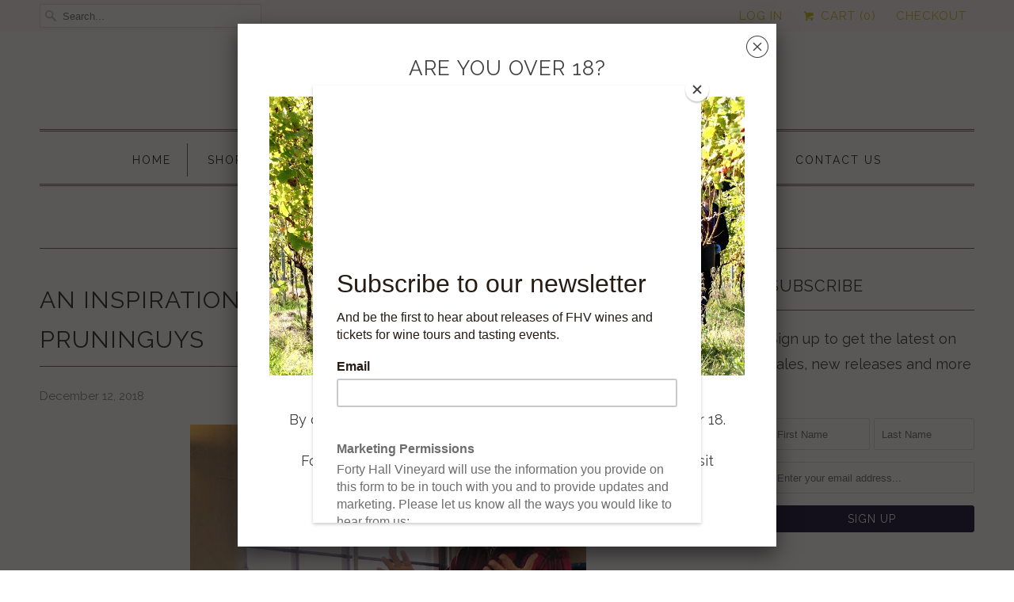

--- FILE ---
content_type: text/html; charset=utf-8
request_url: https://www.fortyhallvineyard.com/blogs/news/a-visit
body_size: 13912
content:
<!DOCTYPE html>
<!--[if lt IE 7 ]><html class="ie ie6" lang="en"> <![endif]-->
<!--[if IE 7 ]><html class="ie ie7" lang="en"> <![endif]-->
<!--[if IE 8 ]><html class="ie ie8" lang="en"> <![endif]-->
<!--[if IE 9 ]><html class="ie ie9" lang="en"> <![endif]-->
<!--[if (gte IE 10)|!(IE)]><!--><html lang="en"> <!--<![endif]-->
 
  <head>
    <meta charset="utf-8">
    <meta http-equiv="cleartype" content="on">
    <meta name="robots" content="index,follow">

    
    <title>An inspirational visit from Simonit &amp; Sirch - The pruninguys - fortyhallvineyard</title>

    
      <meta name="description" content="We were honoured to have a visit from Marco Simonit and Tommaso Montignon of Simonit &amp;amp; Sirch - the modern masters of vine pruning and education. Known as the &#39;pruninguys&#39; they have developed a pruning method over 15 years, which they now transfer to vine growers throughout the world.  The Simonit &amp;amp; Sirch Method" />
    

    <!-- Custom Fonts -->
    
      <link href="//fonts.googleapis.com/css?family=.|Raleway:light,normal,bold|Raleway:light,normal,bold|Raleway:light,normal,bold|Raleway:light,normal,bold|Raleway:light,normal,bold" rel="stylesheet" type="text/css" />
    

    

<meta name="author" content="fortyhallvineyard">
<meta property="og:url" content="https://www.fortyhallvineyard.com/blogs/news/a-visit">
<meta property="og:site_name" content="fortyhallvineyard">


  <meta property="og:type" content="article">
  <meta property="og:title" content="An inspirational visit from Simonit &amp; Sirch  - The pruninguys">
  
  
    <meta property="og:image" content="http://www.fortyhallvineyard.com/cdn/shop/articles/marcosim_grande.jpg?v=1547053473">
    <meta property="og:image:secure_url" content="https://www.fortyhallvineyard.com/cdn/shop/articles/marcosim_grande.jpg?v=1547053473">
  


  <meta property="og:description" content="We were honoured to have a visit from Marco Simonit and Tommaso Montignon of Simonit &amp;amp; Sirch - the modern masters of vine pruning and education. Known as the &#39;pruninguys&#39; they have developed a pruning method over 15 years, which they now transfer to vine growers throughout the world.  The Simonit &amp;amp; Sirch Method">






<meta name="twitter:card" content="summary_large_image">

  <meta name="twitter:title" content="An inspirational visit from Simonit & Sirch  - The pruninguys">
  <meta name="twitter:description" content="We were honoured to have a visit from Marco Simonit and Tommaso Montignon of Simonit &amp;amp; Sirch - the modern masters of vine pruning and education. Known as the &#39;pruninguys&#39; they have developed a pruning method over 15 years, which they now transfer to vine growers throughout the world. 
The Simonit &amp;amp; Sirch Method is based on four fundamental principles applicable to all vine training systems: shaping the structure, respecting vascular flow, minimising wounds, and leaving protective wood. Based on traditional practices, this technique is designed to ensure that vines lead a healthier and longer life. 
We were all inspired by their natural, organic approach to getting the best out of the the vines and can&#39;t wait to put their methods into practice. 
to learn more about the pruninguys - take a look at their website
.https://simonitesirch.com/
 ">
  
    <meta property="twitter:image" content="http://www.fortyhallvineyard.com/cdn/shop/articles/marcosim_grande.jpg?v=1547053473">
  


    
    

    <!-- Mobile Specific Metas -->
    <meta name="HandheldFriendly" content="True">
    <meta name="MobileOptimized" content="320">
    <meta name="viewport" content="width=device-width,initial-scale=1">
    <meta name="theme-color" content="#ffffff">

    <!-- Stylesheets for Responsive 6.1.5 -->
    <link href="//www.fortyhallvineyard.com/cdn/shop/t/4/assets/styles.scss.css?v=169376513497082641781757183654" rel="stylesheet" type="text/css" media="all" />

    <!-- Icons -->
    
      <link rel="shortcut icon" type="image/x-icon" href="//www.fortyhallvineyard.com/cdn/shop/files/emmafhvlogo_6a10cecf-bedd-4f57-9753-96093a349428_small.jpg?v=1613683515">
    
    <link rel="canonical" href="https://www.fortyhallvineyard.com/blogs/news/a-visit" />

    

    <script src="//www.fortyhallvineyard.com/cdn/shop/t/4/assets/app.js?v=116473175057974985361669618842" type="text/javascript"></script>
    <script>window.performance && window.performance.mark && window.performance.mark('shopify.content_for_header.start');</script><meta id="shopify-digital-wallet" name="shopify-digital-wallet" content="/18853783/digital_wallets/dialog">
<meta name="shopify-checkout-api-token" content="af988581b1eba092509759b4839b7535">
<link rel="alternate" type="application/atom+xml" title="Feed" href="/blogs/news.atom" />
<script async="async" src="/checkouts/internal/preloads.js?locale=en-GB"></script>
<link rel="preconnect" href="https://shop.app" crossorigin="anonymous">
<script async="async" src="https://shop.app/checkouts/internal/preloads.js?locale=en-GB&shop_id=18853783" crossorigin="anonymous"></script>
<script id="apple-pay-shop-capabilities" type="application/json">{"shopId":18853783,"countryCode":"GB","currencyCode":"GBP","merchantCapabilities":["supports3DS"],"merchantId":"gid:\/\/shopify\/Shop\/18853783","merchantName":"fortyhallvineyard","requiredBillingContactFields":["postalAddress","email","phone"],"requiredShippingContactFields":["postalAddress","email","phone"],"shippingType":"shipping","supportedNetworks":["visa","maestro","masterCard","amex","discover","elo"],"total":{"type":"pending","label":"fortyhallvineyard","amount":"1.00"},"shopifyPaymentsEnabled":true,"supportsSubscriptions":true}</script>
<script id="shopify-features" type="application/json">{"accessToken":"af988581b1eba092509759b4839b7535","betas":["rich-media-storefront-analytics"],"domain":"www.fortyhallvineyard.com","predictiveSearch":true,"shopId":18853783,"locale":"en"}</script>
<script>var Shopify = Shopify || {};
Shopify.shop = "fortyhallvineyard.myshopify.com";
Shopify.locale = "en";
Shopify.currency = {"active":"GBP","rate":"1.0"};
Shopify.country = "GB";
Shopify.theme = {"name":"Responsive","id":171905805,"schema_name":"Responsive","schema_version":"6.1.5","theme_store_id":304,"role":"main"};
Shopify.theme.handle = "null";
Shopify.theme.style = {"id":null,"handle":null};
Shopify.cdnHost = "www.fortyhallvineyard.com/cdn";
Shopify.routes = Shopify.routes || {};
Shopify.routes.root = "/";</script>
<script type="module">!function(o){(o.Shopify=o.Shopify||{}).modules=!0}(window);</script>
<script>!function(o){function n(){var o=[];function n(){o.push(Array.prototype.slice.apply(arguments))}return n.q=o,n}var t=o.Shopify=o.Shopify||{};t.loadFeatures=n(),t.autoloadFeatures=n()}(window);</script>
<script>
  window.ShopifyPay = window.ShopifyPay || {};
  window.ShopifyPay.apiHost = "shop.app\/pay";
  window.ShopifyPay.redirectState = null;
</script>
<script id="shop-js-analytics" type="application/json">{"pageType":"article"}</script>
<script defer="defer" async type="module" src="//www.fortyhallvineyard.com/cdn/shopifycloud/shop-js/modules/v2/client.init-shop-cart-sync_BN7fPSNr.en.esm.js"></script>
<script defer="defer" async type="module" src="//www.fortyhallvineyard.com/cdn/shopifycloud/shop-js/modules/v2/chunk.common_Cbph3Kss.esm.js"></script>
<script defer="defer" async type="module" src="//www.fortyhallvineyard.com/cdn/shopifycloud/shop-js/modules/v2/chunk.modal_DKumMAJ1.esm.js"></script>
<script type="module">
  await import("//www.fortyhallvineyard.com/cdn/shopifycloud/shop-js/modules/v2/client.init-shop-cart-sync_BN7fPSNr.en.esm.js");
await import("//www.fortyhallvineyard.com/cdn/shopifycloud/shop-js/modules/v2/chunk.common_Cbph3Kss.esm.js");
await import("//www.fortyhallvineyard.com/cdn/shopifycloud/shop-js/modules/v2/chunk.modal_DKumMAJ1.esm.js");

  window.Shopify.SignInWithShop?.initShopCartSync?.({"fedCMEnabled":true,"windoidEnabled":true});

</script>
<script>
  window.Shopify = window.Shopify || {};
  if (!window.Shopify.featureAssets) window.Shopify.featureAssets = {};
  window.Shopify.featureAssets['shop-js'] = {"shop-cart-sync":["modules/v2/client.shop-cart-sync_CJVUk8Jm.en.esm.js","modules/v2/chunk.common_Cbph3Kss.esm.js","modules/v2/chunk.modal_DKumMAJ1.esm.js"],"init-fed-cm":["modules/v2/client.init-fed-cm_7Fvt41F4.en.esm.js","modules/v2/chunk.common_Cbph3Kss.esm.js","modules/v2/chunk.modal_DKumMAJ1.esm.js"],"init-shop-email-lookup-coordinator":["modules/v2/client.init-shop-email-lookup-coordinator_Cc088_bR.en.esm.js","modules/v2/chunk.common_Cbph3Kss.esm.js","modules/v2/chunk.modal_DKumMAJ1.esm.js"],"init-windoid":["modules/v2/client.init-windoid_hPopwJRj.en.esm.js","modules/v2/chunk.common_Cbph3Kss.esm.js","modules/v2/chunk.modal_DKumMAJ1.esm.js"],"shop-button":["modules/v2/client.shop-button_B0jaPSNF.en.esm.js","modules/v2/chunk.common_Cbph3Kss.esm.js","modules/v2/chunk.modal_DKumMAJ1.esm.js"],"shop-cash-offers":["modules/v2/client.shop-cash-offers_DPIskqss.en.esm.js","modules/v2/chunk.common_Cbph3Kss.esm.js","modules/v2/chunk.modal_DKumMAJ1.esm.js"],"shop-toast-manager":["modules/v2/client.shop-toast-manager_CK7RT69O.en.esm.js","modules/v2/chunk.common_Cbph3Kss.esm.js","modules/v2/chunk.modal_DKumMAJ1.esm.js"],"init-shop-cart-sync":["modules/v2/client.init-shop-cart-sync_BN7fPSNr.en.esm.js","modules/v2/chunk.common_Cbph3Kss.esm.js","modules/v2/chunk.modal_DKumMAJ1.esm.js"],"init-customer-accounts-sign-up":["modules/v2/client.init-customer-accounts-sign-up_CfPf4CXf.en.esm.js","modules/v2/client.shop-login-button_DeIztwXF.en.esm.js","modules/v2/chunk.common_Cbph3Kss.esm.js","modules/v2/chunk.modal_DKumMAJ1.esm.js"],"pay-button":["modules/v2/client.pay-button_CgIwFSYN.en.esm.js","modules/v2/chunk.common_Cbph3Kss.esm.js","modules/v2/chunk.modal_DKumMAJ1.esm.js"],"init-customer-accounts":["modules/v2/client.init-customer-accounts_DQ3x16JI.en.esm.js","modules/v2/client.shop-login-button_DeIztwXF.en.esm.js","modules/v2/chunk.common_Cbph3Kss.esm.js","modules/v2/chunk.modal_DKumMAJ1.esm.js"],"avatar":["modules/v2/client.avatar_BTnouDA3.en.esm.js"],"init-shop-for-new-customer-accounts":["modules/v2/client.init-shop-for-new-customer-accounts_CsZy_esa.en.esm.js","modules/v2/client.shop-login-button_DeIztwXF.en.esm.js","modules/v2/chunk.common_Cbph3Kss.esm.js","modules/v2/chunk.modal_DKumMAJ1.esm.js"],"shop-follow-button":["modules/v2/client.shop-follow-button_BRMJjgGd.en.esm.js","modules/v2/chunk.common_Cbph3Kss.esm.js","modules/v2/chunk.modal_DKumMAJ1.esm.js"],"checkout-modal":["modules/v2/client.checkout-modal_B9Drz_yf.en.esm.js","modules/v2/chunk.common_Cbph3Kss.esm.js","modules/v2/chunk.modal_DKumMAJ1.esm.js"],"shop-login-button":["modules/v2/client.shop-login-button_DeIztwXF.en.esm.js","modules/v2/chunk.common_Cbph3Kss.esm.js","modules/v2/chunk.modal_DKumMAJ1.esm.js"],"lead-capture":["modules/v2/client.lead-capture_DXYzFM3R.en.esm.js","modules/v2/chunk.common_Cbph3Kss.esm.js","modules/v2/chunk.modal_DKumMAJ1.esm.js"],"shop-login":["modules/v2/client.shop-login_CA5pJqmO.en.esm.js","modules/v2/chunk.common_Cbph3Kss.esm.js","modules/v2/chunk.modal_DKumMAJ1.esm.js"],"payment-terms":["modules/v2/client.payment-terms_BxzfvcZJ.en.esm.js","modules/v2/chunk.common_Cbph3Kss.esm.js","modules/v2/chunk.modal_DKumMAJ1.esm.js"]};
</script>
<script>(function() {
  var isLoaded = false;
  function asyncLoad() {
    if (isLoaded) return;
    isLoaded = true;
    var urls = ["https:\/\/chimpstatic.com\/mcjs-connected\/js\/users\/9945aa05cec7f3b7c8f092a7e\/b30f63bf38a8fc729aee4ba0e.js?shop=fortyhallvineyard.myshopify.com","https:\/\/chimpstatic.com\/mcjs-connected\/js\/users\/9945aa05cec7f3b7c8f092a7e\/b30f63bf38a8fc729aee4ba0e.js?shop=fortyhallvineyard.myshopify.com","https:\/\/chimpstatic.com\/mcjs-connected\/js\/users\/9945aa05cec7f3b7c8f092a7e\/83ee239c77bcc2e510d0a7c5a.js?shop=fortyhallvineyard.myshopify.com","https:\/\/cdn-app.sealsubscriptions.com\/shopify\/public\/js\/sealsubscriptions.js?shop=fortyhallvineyard.myshopify.com"];
    for (var i = 0; i < urls.length; i++) {
      var s = document.createElement('script');
      s.type = 'text/javascript';
      s.async = true;
      s.src = urls[i];
      var x = document.getElementsByTagName('script')[0];
      x.parentNode.insertBefore(s, x);
    }
  };
  if(window.attachEvent) {
    window.attachEvent('onload', asyncLoad);
  } else {
    window.addEventListener('load', asyncLoad, false);
  }
})();</script>
<script id="__st">var __st={"a":18853783,"offset":0,"reqid":"8db4da71-5bb1-4ed8-864e-86314ead9d53-1769985454","pageurl":"www.fortyhallvineyard.com\/blogs\/news\/a-visit","s":"articles-28983787585","u":"dc64524c99fd","p":"article","rtyp":"article","rid":28983787585};</script>
<script>window.ShopifyPaypalV4VisibilityTracking = true;</script>
<script id="captcha-bootstrap">!function(){'use strict';const t='contact',e='account',n='new_comment',o=[[t,t],['blogs',n],['comments',n],[t,'customer']],c=[[e,'customer_login'],[e,'guest_login'],[e,'recover_customer_password'],[e,'create_customer']],r=t=>t.map((([t,e])=>`form[action*='/${t}']:not([data-nocaptcha='true']) input[name='form_type'][value='${e}']`)).join(','),a=t=>()=>t?[...document.querySelectorAll(t)].map((t=>t.form)):[];function s(){const t=[...o],e=r(t);return a(e)}const i='password',u='form_key',d=['recaptcha-v3-token','g-recaptcha-response','h-captcha-response',i],f=()=>{try{return window.sessionStorage}catch{return}},m='__shopify_v',_=t=>t.elements[u];function p(t,e,n=!1){try{const o=window.sessionStorage,c=JSON.parse(o.getItem(e)),{data:r}=function(t){const{data:e,action:n}=t;return t[m]||n?{data:e,action:n}:{data:t,action:n}}(c);for(const[e,n]of Object.entries(r))t.elements[e]&&(t.elements[e].value=n);n&&o.removeItem(e)}catch(o){console.error('form repopulation failed',{error:o})}}const l='form_type',E='cptcha';function T(t){t.dataset[E]=!0}const w=window,h=w.document,L='Shopify',v='ce_forms',y='captcha';let A=!1;((t,e)=>{const n=(g='f06e6c50-85a8-45c8-87d0-21a2b65856fe',I='https://cdn.shopify.com/shopifycloud/storefront-forms-hcaptcha/ce_storefront_forms_captcha_hcaptcha.v1.5.2.iife.js',D={infoText:'Protected by hCaptcha',privacyText:'Privacy',termsText:'Terms'},(t,e,n)=>{const o=w[L][v],c=o.bindForm;if(c)return c(t,g,e,D).then(n);var r;o.q.push([[t,g,e,D],n]),r=I,A||(h.body.append(Object.assign(h.createElement('script'),{id:'captcha-provider',async:!0,src:r})),A=!0)});var g,I,D;w[L]=w[L]||{},w[L][v]=w[L][v]||{},w[L][v].q=[],w[L][y]=w[L][y]||{},w[L][y].protect=function(t,e){n(t,void 0,e),T(t)},Object.freeze(w[L][y]),function(t,e,n,w,h,L){const[v,y,A,g]=function(t,e,n){const i=e?o:[],u=t?c:[],d=[...i,...u],f=r(d),m=r(i),_=r(d.filter((([t,e])=>n.includes(e))));return[a(f),a(m),a(_),s()]}(w,h,L),I=t=>{const e=t.target;return e instanceof HTMLFormElement?e:e&&e.form},D=t=>v().includes(t);t.addEventListener('submit',(t=>{const e=I(t);if(!e)return;const n=D(e)&&!e.dataset.hcaptchaBound&&!e.dataset.recaptchaBound,o=_(e),c=g().includes(e)&&(!o||!o.value);(n||c)&&t.preventDefault(),c&&!n&&(function(t){try{if(!f())return;!function(t){const e=f();if(!e)return;const n=_(t);if(!n)return;const o=n.value;o&&e.removeItem(o)}(t);const e=Array.from(Array(32),(()=>Math.random().toString(36)[2])).join('');!function(t,e){_(t)||t.append(Object.assign(document.createElement('input'),{type:'hidden',name:u})),t.elements[u].value=e}(t,e),function(t,e){const n=f();if(!n)return;const o=[...t.querySelectorAll(`input[type='${i}']`)].map((({name:t})=>t)),c=[...d,...o],r={};for(const[a,s]of new FormData(t).entries())c.includes(a)||(r[a]=s);n.setItem(e,JSON.stringify({[m]:1,action:t.action,data:r}))}(t,e)}catch(e){console.error('failed to persist form',e)}}(e),e.submit())}));const S=(t,e)=>{t&&!t.dataset[E]&&(n(t,e.some((e=>e===t))),T(t))};for(const o of['focusin','change'])t.addEventListener(o,(t=>{const e=I(t);D(e)&&S(e,y())}));const B=e.get('form_key'),M=e.get(l),P=B&&M;t.addEventListener('DOMContentLoaded',(()=>{const t=y();if(P)for(const e of t)e.elements[l].value===M&&p(e,B);[...new Set([...A(),...v().filter((t=>'true'===t.dataset.shopifyCaptcha))])].forEach((e=>S(e,t)))}))}(h,new URLSearchParams(w.location.search),n,t,e,['guest_login'])})(!0,!0)}();</script>
<script integrity="sha256-4kQ18oKyAcykRKYeNunJcIwy7WH5gtpwJnB7kiuLZ1E=" data-source-attribution="shopify.loadfeatures" defer="defer" src="//www.fortyhallvineyard.com/cdn/shopifycloud/storefront/assets/storefront/load_feature-a0a9edcb.js" crossorigin="anonymous"></script>
<script crossorigin="anonymous" defer="defer" src="//www.fortyhallvineyard.com/cdn/shopifycloud/storefront/assets/shopify_pay/storefront-65b4c6d7.js?v=20250812"></script>
<script data-source-attribution="shopify.dynamic_checkout.dynamic.init">var Shopify=Shopify||{};Shopify.PaymentButton=Shopify.PaymentButton||{isStorefrontPortableWallets:!0,init:function(){window.Shopify.PaymentButton.init=function(){};var t=document.createElement("script");t.src="https://www.fortyhallvineyard.com/cdn/shopifycloud/portable-wallets/latest/portable-wallets.en.js",t.type="module",document.head.appendChild(t)}};
</script>
<script data-source-attribution="shopify.dynamic_checkout.buyer_consent">
  function portableWalletsHideBuyerConsent(e){var t=document.getElementById("shopify-buyer-consent"),n=document.getElementById("shopify-subscription-policy-button");t&&n&&(t.classList.add("hidden"),t.setAttribute("aria-hidden","true"),n.removeEventListener("click",e))}function portableWalletsShowBuyerConsent(e){var t=document.getElementById("shopify-buyer-consent"),n=document.getElementById("shopify-subscription-policy-button");t&&n&&(t.classList.remove("hidden"),t.removeAttribute("aria-hidden"),n.addEventListener("click",e))}window.Shopify?.PaymentButton&&(window.Shopify.PaymentButton.hideBuyerConsent=portableWalletsHideBuyerConsent,window.Shopify.PaymentButton.showBuyerConsent=portableWalletsShowBuyerConsent);
</script>
<script data-source-attribution="shopify.dynamic_checkout.cart.bootstrap">document.addEventListener("DOMContentLoaded",(function(){function t(){return document.querySelector("shopify-accelerated-checkout-cart, shopify-accelerated-checkout")}if(t())Shopify.PaymentButton.init();else{new MutationObserver((function(e,n){t()&&(Shopify.PaymentButton.init(),n.disconnect())})).observe(document.body,{childList:!0,subtree:!0})}}));
</script>
<link id="shopify-accelerated-checkout-styles" rel="stylesheet" media="screen" href="https://www.fortyhallvineyard.com/cdn/shopifycloud/portable-wallets/latest/accelerated-checkout-backwards-compat.css" crossorigin="anonymous">
<style id="shopify-accelerated-checkout-cart">
        #shopify-buyer-consent {
  margin-top: 1em;
  display: inline-block;
  width: 100%;
}

#shopify-buyer-consent.hidden {
  display: none;
}

#shopify-subscription-policy-button {
  background: none;
  border: none;
  padding: 0;
  text-decoration: underline;
  font-size: inherit;
  cursor: pointer;
}

#shopify-subscription-policy-button::before {
  box-shadow: none;
}

      </style>

<script>window.performance && window.performance.mark && window.performance.mark('shopify.content_for_header.end');</script>
  <!-- BEGIN app block: shopify://apps/xo-insert-code/blocks/insert-code-header/72017b12-3679-442e-b23c-5c62460717f5 --><!-- XO-InsertCode Header -->


<script async src="https://integrations.beyonk.com/v1/sdk" type="module"></script>
  
<!-- End: XO-InsertCode Header -->


<!-- END app block --><link href="https://monorail-edge.shopifysvc.com" rel="dns-prefetch">
<script>(function(){if ("sendBeacon" in navigator && "performance" in window) {try {var session_token_from_headers = performance.getEntriesByType('navigation')[0].serverTiming.find(x => x.name == '_s').description;} catch {var session_token_from_headers = undefined;}var session_cookie_matches = document.cookie.match(/_shopify_s=([^;]*)/);var session_token_from_cookie = session_cookie_matches && session_cookie_matches.length === 2 ? session_cookie_matches[1] : "";var session_token = session_token_from_headers || session_token_from_cookie || "";function handle_abandonment_event(e) {var entries = performance.getEntries().filter(function(entry) {return /monorail-edge.shopifysvc.com/.test(entry.name);});if (!window.abandonment_tracked && entries.length === 0) {window.abandonment_tracked = true;var currentMs = Date.now();var navigation_start = performance.timing.navigationStart;var payload = {shop_id: 18853783,url: window.location.href,navigation_start,duration: currentMs - navigation_start,session_token,page_type: "article"};window.navigator.sendBeacon("https://monorail-edge.shopifysvc.com/v1/produce", JSON.stringify({schema_id: "online_store_buyer_site_abandonment/1.1",payload: payload,metadata: {event_created_at_ms: currentMs,event_sent_at_ms: currentMs}}));}}window.addEventListener('pagehide', handle_abandonment_event);}}());</script>
<script id="web-pixels-manager-setup">(function e(e,d,r,n,o){if(void 0===o&&(o={}),!Boolean(null===(a=null===(i=window.Shopify)||void 0===i?void 0:i.analytics)||void 0===a?void 0:a.replayQueue)){var i,a;window.Shopify=window.Shopify||{};var t=window.Shopify;t.analytics=t.analytics||{};var s=t.analytics;s.replayQueue=[],s.publish=function(e,d,r){return s.replayQueue.push([e,d,r]),!0};try{self.performance.mark("wpm:start")}catch(e){}var l=function(){var e={modern:/Edge?\/(1{2}[4-9]|1[2-9]\d|[2-9]\d{2}|\d{4,})\.\d+(\.\d+|)|Firefox\/(1{2}[4-9]|1[2-9]\d|[2-9]\d{2}|\d{4,})\.\d+(\.\d+|)|Chrom(ium|e)\/(9{2}|\d{3,})\.\d+(\.\d+|)|(Maci|X1{2}).+ Version\/(15\.\d+|(1[6-9]|[2-9]\d|\d{3,})\.\d+)([,.]\d+|)( \(\w+\)|)( Mobile\/\w+|) Safari\/|Chrome.+OPR\/(9{2}|\d{3,})\.\d+\.\d+|(CPU[ +]OS|iPhone[ +]OS|CPU[ +]iPhone|CPU IPhone OS|CPU iPad OS)[ +]+(15[._]\d+|(1[6-9]|[2-9]\d|\d{3,})[._]\d+)([._]\d+|)|Android:?[ /-](13[3-9]|1[4-9]\d|[2-9]\d{2}|\d{4,})(\.\d+|)(\.\d+|)|Android.+Firefox\/(13[5-9]|1[4-9]\d|[2-9]\d{2}|\d{4,})\.\d+(\.\d+|)|Android.+Chrom(ium|e)\/(13[3-9]|1[4-9]\d|[2-9]\d{2}|\d{4,})\.\d+(\.\d+|)|SamsungBrowser\/([2-9]\d|\d{3,})\.\d+/,legacy:/Edge?\/(1[6-9]|[2-9]\d|\d{3,})\.\d+(\.\d+|)|Firefox\/(5[4-9]|[6-9]\d|\d{3,})\.\d+(\.\d+|)|Chrom(ium|e)\/(5[1-9]|[6-9]\d|\d{3,})\.\d+(\.\d+|)([\d.]+$|.*Safari\/(?![\d.]+ Edge\/[\d.]+$))|(Maci|X1{2}).+ Version\/(10\.\d+|(1[1-9]|[2-9]\d|\d{3,})\.\d+)([,.]\d+|)( \(\w+\)|)( Mobile\/\w+|) Safari\/|Chrome.+OPR\/(3[89]|[4-9]\d|\d{3,})\.\d+\.\d+|(CPU[ +]OS|iPhone[ +]OS|CPU[ +]iPhone|CPU IPhone OS|CPU iPad OS)[ +]+(10[._]\d+|(1[1-9]|[2-9]\d|\d{3,})[._]\d+)([._]\d+|)|Android:?[ /-](13[3-9]|1[4-9]\d|[2-9]\d{2}|\d{4,})(\.\d+|)(\.\d+|)|Mobile Safari.+OPR\/([89]\d|\d{3,})\.\d+\.\d+|Android.+Firefox\/(13[5-9]|1[4-9]\d|[2-9]\d{2}|\d{4,})\.\d+(\.\d+|)|Android.+Chrom(ium|e)\/(13[3-9]|1[4-9]\d|[2-9]\d{2}|\d{4,})\.\d+(\.\d+|)|Android.+(UC? ?Browser|UCWEB|U3)[ /]?(15\.([5-9]|\d{2,})|(1[6-9]|[2-9]\d|\d{3,})\.\d+)\.\d+|SamsungBrowser\/(5\.\d+|([6-9]|\d{2,})\.\d+)|Android.+MQ{2}Browser\/(14(\.(9|\d{2,})|)|(1[5-9]|[2-9]\d|\d{3,})(\.\d+|))(\.\d+|)|K[Aa][Ii]OS\/(3\.\d+|([4-9]|\d{2,})\.\d+)(\.\d+|)/},d=e.modern,r=e.legacy,n=navigator.userAgent;return n.match(d)?"modern":n.match(r)?"legacy":"unknown"}(),u="modern"===l?"modern":"legacy",c=(null!=n?n:{modern:"",legacy:""})[u],f=function(e){return[e.baseUrl,"/wpm","/b",e.hashVersion,"modern"===e.buildTarget?"m":"l",".js"].join("")}({baseUrl:d,hashVersion:r,buildTarget:u}),m=function(e){var d=e.version,r=e.bundleTarget,n=e.surface,o=e.pageUrl,i=e.monorailEndpoint;return{emit:function(e){var a=e.status,t=e.errorMsg,s=(new Date).getTime(),l=JSON.stringify({metadata:{event_sent_at_ms:s},events:[{schema_id:"web_pixels_manager_load/3.1",payload:{version:d,bundle_target:r,page_url:o,status:a,surface:n,error_msg:t},metadata:{event_created_at_ms:s}}]});if(!i)return console&&console.warn&&console.warn("[Web Pixels Manager] No Monorail endpoint provided, skipping logging."),!1;try{return self.navigator.sendBeacon.bind(self.navigator)(i,l)}catch(e){}var u=new XMLHttpRequest;try{return u.open("POST",i,!0),u.setRequestHeader("Content-Type","text/plain"),u.send(l),!0}catch(e){return console&&console.warn&&console.warn("[Web Pixels Manager] Got an unhandled error while logging to Monorail."),!1}}}}({version:r,bundleTarget:l,surface:e.surface,pageUrl:self.location.href,monorailEndpoint:e.monorailEndpoint});try{o.browserTarget=l,function(e){var d=e.src,r=e.async,n=void 0===r||r,o=e.onload,i=e.onerror,a=e.sri,t=e.scriptDataAttributes,s=void 0===t?{}:t,l=document.createElement("script"),u=document.querySelector("head"),c=document.querySelector("body");if(l.async=n,l.src=d,a&&(l.integrity=a,l.crossOrigin="anonymous"),s)for(var f in s)if(Object.prototype.hasOwnProperty.call(s,f))try{l.dataset[f]=s[f]}catch(e){}if(o&&l.addEventListener("load",o),i&&l.addEventListener("error",i),u)u.appendChild(l);else{if(!c)throw new Error("Did not find a head or body element to append the script");c.appendChild(l)}}({src:f,async:!0,onload:function(){if(!function(){var e,d;return Boolean(null===(d=null===(e=window.Shopify)||void 0===e?void 0:e.analytics)||void 0===d?void 0:d.initialized)}()){var d=window.webPixelsManager.init(e)||void 0;if(d){var r=window.Shopify.analytics;r.replayQueue.forEach((function(e){var r=e[0],n=e[1],o=e[2];d.publishCustomEvent(r,n,o)})),r.replayQueue=[],r.publish=d.publishCustomEvent,r.visitor=d.visitor,r.initialized=!0}}},onerror:function(){return m.emit({status:"failed",errorMsg:"".concat(f," has failed to load")})},sri:function(e){var d=/^sha384-[A-Za-z0-9+/=]+$/;return"string"==typeof e&&d.test(e)}(c)?c:"",scriptDataAttributes:o}),m.emit({status:"loading"})}catch(e){m.emit({status:"failed",errorMsg:(null==e?void 0:e.message)||"Unknown error"})}}})({shopId: 18853783,storefrontBaseUrl: "https://www.fortyhallvineyard.com",extensionsBaseUrl: "https://extensions.shopifycdn.com/cdn/shopifycloud/web-pixels-manager",monorailEndpoint: "https://monorail-edge.shopifysvc.com/unstable/produce_batch",surface: "storefront-renderer",enabledBetaFlags: ["2dca8a86"],webPixelsConfigList: [{"id":"shopify-app-pixel","configuration":"{}","eventPayloadVersion":"v1","runtimeContext":"STRICT","scriptVersion":"0450","apiClientId":"shopify-pixel","type":"APP","privacyPurposes":["ANALYTICS","MARKETING"]},{"id":"shopify-custom-pixel","eventPayloadVersion":"v1","runtimeContext":"LAX","scriptVersion":"0450","apiClientId":"shopify-pixel","type":"CUSTOM","privacyPurposes":["ANALYTICS","MARKETING"]}],isMerchantRequest: false,initData: {"shop":{"name":"fortyhallvineyard","paymentSettings":{"currencyCode":"GBP"},"myshopifyDomain":"fortyhallvineyard.myshopify.com","countryCode":"GB","storefrontUrl":"https:\/\/www.fortyhallvineyard.com"},"customer":null,"cart":null,"checkout":null,"productVariants":[],"purchasingCompany":null},},"https://www.fortyhallvineyard.com/cdn","1d2a099fw23dfb22ep557258f5m7a2edbae",{"modern":"","legacy":""},{"shopId":"18853783","storefrontBaseUrl":"https:\/\/www.fortyhallvineyard.com","extensionBaseUrl":"https:\/\/extensions.shopifycdn.com\/cdn\/shopifycloud\/web-pixels-manager","surface":"storefront-renderer","enabledBetaFlags":"[\"2dca8a86\"]","isMerchantRequest":"false","hashVersion":"1d2a099fw23dfb22ep557258f5m7a2edbae","publish":"custom","events":"[[\"page_viewed\",{}]]"});</script><script>
  window.ShopifyAnalytics = window.ShopifyAnalytics || {};
  window.ShopifyAnalytics.meta = window.ShopifyAnalytics.meta || {};
  window.ShopifyAnalytics.meta.currency = 'GBP';
  var meta = {"page":{"pageType":"article","resourceType":"article","resourceId":28983787585,"requestId":"8db4da71-5bb1-4ed8-864e-86314ead9d53-1769985454"}};
  for (var attr in meta) {
    window.ShopifyAnalytics.meta[attr] = meta[attr];
  }
</script>
<script class="analytics">
  (function () {
    var customDocumentWrite = function(content) {
      var jquery = null;

      if (window.jQuery) {
        jquery = window.jQuery;
      } else if (window.Checkout && window.Checkout.$) {
        jquery = window.Checkout.$;
      }

      if (jquery) {
        jquery('body').append(content);
      }
    };

    var hasLoggedConversion = function(token) {
      if (token) {
        return document.cookie.indexOf('loggedConversion=' + token) !== -1;
      }
      return false;
    }

    var setCookieIfConversion = function(token) {
      if (token) {
        var twoMonthsFromNow = new Date(Date.now());
        twoMonthsFromNow.setMonth(twoMonthsFromNow.getMonth() + 2);

        document.cookie = 'loggedConversion=' + token + '; expires=' + twoMonthsFromNow;
      }
    }

    var trekkie = window.ShopifyAnalytics.lib = window.trekkie = window.trekkie || [];
    if (trekkie.integrations) {
      return;
    }
    trekkie.methods = [
      'identify',
      'page',
      'ready',
      'track',
      'trackForm',
      'trackLink'
    ];
    trekkie.factory = function(method) {
      return function() {
        var args = Array.prototype.slice.call(arguments);
        args.unshift(method);
        trekkie.push(args);
        return trekkie;
      };
    };
    for (var i = 0; i < trekkie.methods.length; i++) {
      var key = trekkie.methods[i];
      trekkie[key] = trekkie.factory(key);
    }
    trekkie.load = function(config) {
      trekkie.config = config || {};
      trekkie.config.initialDocumentCookie = document.cookie;
      var first = document.getElementsByTagName('script')[0];
      var script = document.createElement('script');
      script.type = 'text/javascript';
      script.onerror = function(e) {
        var scriptFallback = document.createElement('script');
        scriptFallback.type = 'text/javascript';
        scriptFallback.onerror = function(error) {
                var Monorail = {
      produce: function produce(monorailDomain, schemaId, payload) {
        var currentMs = new Date().getTime();
        var event = {
          schema_id: schemaId,
          payload: payload,
          metadata: {
            event_created_at_ms: currentMs,
            event_sent_at_ms: currentMs
          }
        };
        return Monorail.sendRequest("https://" + monorailDomain + "/v1/produce", JSON.stringify(event));
      },
      sendRequest: function sendRequest(endpointUrl, payload) {
        // Try the sendBeacon API
        if (window && window.navigator && typeof window.navigator.sendBeacon === 'function' && typeof window.Blob === 'function' && !Monorail.isIos12()) {
          var blobData = new window.Blob([payload], {
            type: 'text/plain'
          });

          if (window.navigator.sendBeacon(endpointUrl, blobData)) {
            return true;
          } // sendBeacon was not successful

        } // XHR beacon

        var xhr = new XMLHttpRequest();

        try {
          xhr.open('POST', endpointUrl);
          xhr.setRequestHeader('Content-Type', 'text/plain');
          xhr.send(payload);
        } catch (e) {
          console.log(e);
        }

        return false;
      },
      isIos12: function isIos12() {
        return window.navigator.userAgent.lastIndexOf('iPhone; CPU iPhone OS 12_') !== -1 || window.navigator.userAgent.lastIndexOf('iPad; CPU OS 12_') !== -1;
      }
    };
    Monorail.produce('monorail-edge.shopifysvc.com',
      'trekkie_storefront_load_errors/1.1',
      {shop_id: 18853783,
      theme_id: 171905805,
      app_name: "storefront",
      context_url: window.location.href,
      source_url: "//www.fortyhallvineyard.com/cdn/s/trekkie.storefront.c59ea00e0474b293ae6629561379568a2d7c4bba.min.js"});

        };
        scriptFallback.async = true;
        scriptFallback.src = '//www.fortyhallvineyard.com/cdn/s/trekkie.storefront.c59ea00e0474b293ae6629561379568a2d7c4bba.min.js';
        first.parentNode.insertBefore(scriptFallback, first);
      };
      script.async = true;
      script.src = '//www.fortyhallvineyard.com/cdn/s/trekkie.storefront.c59ea00e0474b293ae6629561379568a2d7c4bba.min.js';
      first.parentNode.insertBefore(script, first);
    };
    trekkie.load(
      {"Trekkie":{"appName":"storefront","development":false,"defaultAttributes":{"shopId":18853783,"isMerchantRequest":null,"themeId":171905805,"themeCityHash":"2860573382048383616","contentLanguage":"en","currency":"GBP","eventMetadataId":"5f1a9055-dcc8-4679-98b4-9bc7b22372a1"},"isServerSideCookieWritingEnabled":true,"monorailRegion":"shop_domain","enabledBetaFlags":["65f19447","b5387b81"]},"Session Attribution":{},"S2S":{"facebookCapiEnabled":false,"source":"trekkie-storefront-renderer","apiClientId":580111}}
    );

    var loaded = false;
    trekkie.ready(function() {
      if (loaded) return;
      loaded = true;

      window.ShopifyAnalytics.lib = window.trekkie;

      var originalDocumentWrite = document.write;
      document.write = customDocumentWrite;
      try { window.ShopifyAnalytics.merchantGoogleAnalytics.call(this); } catch(error) {};
      document.write = originalDocumentWrite;

      window.ShopifyAnalytics.lib.page(null,{"pageType":"article","resourceType":"article","resourceId":28983787585,"requestId":"8db4da71-5bb1-4ed8-864e-86314ead9d53-1769985454","shopifyEmitted":true});

      var match = window.location.pathname.match(/checkouts\/(.+)\/(thank_you|post_purchase)/)
      var token = match? match[1]: undefined;
      if (!hasLoggedConversion(token)) {
        setCookieIfConversion(token);
        
      }
    });


        var eventsListenerScript = document.createElement('script');
        eventsListenerScript.async = true;
        eventsListenerScript.src = "//www.fortyhallvineyard.com/cdn/shopifycloud/storefront/assets/shop_events_listener-3da45d37.js";
        document.getElementsByTagName('head')[0].appendChild(eventsListenerScript);

})();</script>
<script
  defer
  src="https://www.fortyhallvineyard.com/cdn/shopifycloud/perf-kit/shopify-perf-kit-3.1.0.min.js"
  data-application="storefront-renderer"
  data-shop-id="18853783"
  data-render-region="gcp-us-east1"
  data-page-type="article"
  data-theme-instance-id="171905805"
  data-theme-name="Responsive"
  data-theme-version="6.1.5"
  data-monorail-region="shop_domain"
  data-resource-timing-sampling-rate="10"
  data-shs="true"
  data-shs-beacon="true"
  data-shs-export-with-fetch="true"
  data-shs-logs-sample-rate="1"
  data-shs-beacon-endpoint="https://www.fortyhallvineyard.com/api/collect"
></script>
</head>
  <body class="article">
    <div id="shopify-section-header" class="shopify-section header-section"><div class="top_bar top_bar--fixed-false">
  <div class="container">
    
      <div class="four columns top_bar_search">
        <form class="search" action="/search">
          
            <input type="hidden" name="type" value="product" />
          
          <input type="text" name="q" class="search_box" placeholder="Search..." value="" autocapitalize="off" autocomplete="off" autocorrect="off" />
        </form>
      </div>
    

    

    <div class="columns twelve">
      <ul>
        

        

        
          
            <li>
              <a href="https://www.fortyhallvineyard.com/customer_authentication/redirect?locale=en&amp;region_country=GB" id="customer_login_link">Log in</a>
            </li>
          
        

        <li>
          <a href="/cart" class="cart_button"><span class="icon-cart"></span> Cart (<span class="cart_count">0</span>)</a>
        </li>
        <li>
          
            <a href="/cart" class="checkout">Checkout</a>
          
        </li>
      </ul>
    </div>
  </div>
</div>

<div class="container content">
  <div class="sixteen columns logo header-logo">
    

    <a href="/" title="fortyhallvineyard" class="logo-align--center">
      
        <img src="//www.fortyhallvineyard.com/cdn/shop/files/FHV_logo_horizontal_a518c9d5-6a89-448a-9c6f-4f4f981cbe6b_720x.jpg?v=1613679995" alt="fortyhallvineyard" />
      
    </a>
  </div>

  <div class="sixteen columns clearfix">
    <div id="mobile_nav" class="nav-align--center nav-border--double">
      
    </div>
    <div id="nav" class=" nav-align--center
                          nav-border--double
                          nav-separator--solid">
      <ul id="menu">
        
          
            <li><a href="/" >Home</a></li>
          
        
          
            <li class="dropdown"><a href="/collections/all"  >Shop<span class="icon-down-arrow arrow"></span></a>
              <ul class="animated fadeIn">
                
                  
                    <li><a href="/products/2021-london-sparkling-brut">2021 London Brut </a></li>
                  
                
                  
                    <li><a href="/products/rose-2024-cd-copy">Rosé 2024</a></li>
                  
                
                  
                    <li><a href="/products/bacchus-2023-organic">Bacchus 2023</a></li>
                  
                
                  
                    <li><a href="/products/ortega23_organic">Ortega 2023</a></li>
                  
                
                  
                    <li><a href="/pages/from-the-cellar-door">Buy direct @ Forty Hall Farm</a></li>
                  
                
                  
                    <li><a href="/pages/events">Tour tickets & gift cards</a></li>
                  
                
                  
                    <li><a href="/pages/wholesale-orders">FHV Stockists</a></li>
                  
                
              </ul>
            </li>
          
        
          
            <li class="dropdown"><a href="/pages/about-us"  >About us<span class="icon-down-arrow arrow"></span></a>
              <ul class="animated fadeIn">
                
                  
                    <li><a href="/pages/about-us">The vineyard</a></li>
                  
                
                  
                    <li><a href="/pages/about-the-wines">The wines </a></li>
                  
                
                  
                    <li><a href="/pages/viticulture-courses">Education</a></li>
                  
                
                  
                    <li><a href="/pages/the-social-mission_-2">The Social Mission</a></li>
                  
                
                  
                    <li><a href="/pages/gallery">Gallery </a></li>
                  
                
              </ul>
            </li>
          
        
          
            <li class="dropdown"><a href="/pages/events"  >Tours & Events<span class="icon-down-arrow arrow"></span></a>
              <ul class="animated fadeIn">
                
                  
                    <li><a href="/pages/events">Events</a></li>
                  
                
              </ul>
            </li>
          
        
          
            <li class="dropdown"><a href="/pages/ecotherapy-the-flourish-project"  >Ecotherapy<span class="icon-down-arrow arrow"></span></a>
              <ul class="animated fadeIn">
                
                  
                    <li><a href="/pages/ecotherapy-the-flourish-project">About ecotherapy </a></li>
                  
                
                  
                    <li><a href="/pages/volunteer-at-the-vineyard">Volunteer </a></li>
                  
                
                  
                    <li><a href="/pages/corporate-support">Corporate volunteering</a></li>
                  
                
                  
                    <li><a href="/pages/volunteer-stories">Volunteer stories </a></li>
                  
                
              </ul>
            </li>
          
        
          
            <li class="dropdown"><a href="/blogs/news" class="active" class="active">News <span class="icon-down-arrow arrow"></span></a>
              <ul class="animated fadeIn">
                
                  
                    <li><a href="/blogs/news">News</a></li>
                  
                
                  
                    <li><a href="/pages/press">Awards & Press</a></li>
                  
                
                  
                    <li><a href="/pages/fundraising">Fundraising </a></li>
                  
                
              </ul>
            </li>
          
        
          
            <li><a href="/pages/contact-us" >Contact us</a></li>
          
        
      </ul>
    </div>
  </div>
  
</div>

<style>
  .header-logo.logo a {
    max-width: 360px;
  }
  .featured_content a, .featured_content p {
    color: #ce2811;
  }
</style>

</div>

    <div >
      

<div id="shopify-section-article-template" class="shopify-section blog-post-section image-with-text-overlay-section">





  <div class="container">
    <div class="sixteen columns">
      <div class="section clearfix">
        <div class="title"><a href="/blogs/news" title="News">News</a></div>
      </div>
    </div>


  <div class="twelve columns ">
    <div class="clearfix section">
      

      

        
          <h1 class="article_name">An inspirational visit from Simonit & Sirch  - The pruninguys</h1>
        

        <p class="blog_meta">
          

          
            <span>December 12, 2018</span>
          

          
            
          
        </p>

        
          <p>
            <img  src="//www.fortyhallvineyard.com/cdn/shop/articles/marcosim_100x.jpg?v=1547053473"
                  class="lazyload transition-in"
                  alt="An inspirational visit from Simonit & Sirch  - The pruninguys"
                  data-sizes="auto"
                  data-src="//www.fortyhallvineyard.com/cdn/shop/articles/marcosim_2048x.jpg?v=1547053473"
                  data-srcset="   //www.fortyhallvineyard.com/cdn/shop/articles/marcosim_300x.jpg?v=1547053473 300w,
                                  //www.fortyhallvineyard.com/cdn/shop/articles/marcosim_400x.jpg?v=1547053473 400w,
                                  //www.fortyhallvineyard.com/cdn/shop/articles/marcosim_500x.jpg?v=1547053473 500w,
                                  //www.fortyhallvineyard.com/cdn/shop/articles/marcosim_600x.jpg?v=1547053473 600w,
                                  //www.fortyhallvineyard.com/cdn/shop/articles/marcosim_700x.jpg?v=1547053473 700w,
                                  //www.fortyhallvineyard.com/cdn/shop/articles/marcosim_800x.jpg?v=1547053473 800w,
                                  //www.fortyhallvineyard.com/cdn/shop/articles/marcosim_1000x.jpg?v=1547053473 1000w,
                                  //www.fortyhallvineyard.com/cdn/shop/articles/marcosim_2048x.jpg?v=1547053473 2048w"
                  />
          </p>
        

        <p>We were honoured to have a visit from Marco Simonit and Tommaso Montignon of <a href="https://simonitesirch.com/">Simonit &amp; Sirch</a> - the modern masters of vine pruning and education. Known as the 'pruninguys' they have developed a pruning method over 15 years, which they now transfer to vine growers throughout the world. </p>
<p>The Simonit &amp; Sirch Method is based on four fundamental principles applicable to all vine training systems: shaping the structure, respecting vascular flow, minimising wounds, and leaving protective wood. Based on traditional practices, this technique is designed to ensure that vines lead a healthier and longer life. </p>
<p>We were all inspired by their natural, organic approach to getting the best out of the the vines and can't wait to put their methods into practice. </p>
<p>to learn more about the pruninguys - take a look at their website</p>
<p>.https://simonitesirch.com/</p>
<p style="text-align: center;"><img src="//cdn.shopify.com/s/files/1/1885/3783/files/Photo_12-12-2018_11_58_35_grande.jpg?v=1547053046" alt=""> </p>

        <span class="clear"></span>

        <br class="clear" />

        

        
        <div class=" twelve columns  omega">
            




  <div class="share_article">
    
<div class="social_buttons">
  

  

  <a target="_blank" class="icon-twitter-share" title="Share this on Twitter" href="https://twitter.com/intent/tweet?text=An inspirational visit from...&url=https://www.fortyhallvineyard.com/blogs/news/a-visit&via=fortyhallvineyard">Tweet</a>

  <a target="_blank" class="icon-facebook-share" title="Share this on Facebook" href="https://www.facebook.com/sharer/sharer.php?u=https://www.fortyhallvineyard.com/blogs/news/a-visit">Share</a>

  
    <a target="_blank" data-pin-do="skipLink" class="icon-pinterest-share" title="Share this on Pinterest" href="http://pinterest.com/pin/create/button/?url=https://www.fortyhallvineyard.com/blogs/news/a-visit&description=We were honoured to have a visit from Marco Simonit and Tommaso Montignon of Simonit &amp; Sirch - the modern masters of vine pruning and education. Known as the 'pruninguys' they have developed a pruning method over 15 years, which they...&media=//www.fortyhallvineyard.com/cdn/shop/articles/marcosim_600x.jpg?v=1547053473">Pin It</a>
  

  <a target="_blank" class="icon-gplus-share" title="Share this on Google+" href="https://plus.google.com/share?url=https://www.fortyhallvineyard.com/blogs/news/a-visit">Add</a>

  <a href="mailto:?subject=Thought you might like An inspirational visit from Simonit &amp; Sirch  - The pruninguys&amp;body=Hey, I was browsing fortyhallvineyard and found An inspirational visit from Simonit &amp; Sirch  - The pruninguys. I wanted to share it with you.%0D%0A%0D%0Ahttps://www.fortyhallvineyard.com/blogs/news/a-visit" target="_blank" class="icon-mail" title="Email this to a friend">Email</a>
</div>


  </div>


        </div>
        

        <hr />

        <div class="clear" id="comments"></div>
        <br class="clear" />

        
    </div>

    
      <div class="section clearfix">
        <hr />
        <h3>Also in News</h3>

        
        
          
          
          
          
            <div class="four columns alpha article">
              
                <a href="/blogs/news/harvest-reflections-from-an-fhv-volunteer" title="Harvest reflections from an FHV volunteer">
                  <img  data-sizes="auto"
                    data-src="//www.fortyhallvineyard.com/cdn/shop/articles/879DAEDA-1965-4FA2-B71C-1E1402BC1490_db1492a5-373d-4a41-ab77-c5d7dc50bd8b_560x.jpg?v=1758820956"
                    data-srcset=" //www.fortyhallvineyard.com/cdn/shop/articles/879DAEDA-1965-4FA2-B71C-1E1402BC1490_db1492a5-373d-4a41-ab77-c5d7dc50bd8b_840x.jpg?v=1758820956 840w,
                                  //www.fortyhallvineyard.com/cdn/shop/articles/879DAEDA-1965-4FA2-B71C-1E1402BC1490_db1492a5-373d-4a41-ab77-c5d7dc50bd8b_560x.jpg?v=1758820956 560w,
                                  //www.fortyhallvineyard.com/cdn/shop/articles/879DAEDA-1965-4FA2-B71C-1E1402BC1490_db1492a5-373d-4a41-ab77-c5d7dc50bd8b_280x.jpg?v=1758820956 280w,
                                  //www.fortyhallvineyard.com/cdn/shop/articles/879DAEDA-1965-4FA2-B71C-1E1402BC1490_db1492a5-373d-4a41-ab77-c5d7dc50bd8b_172x.jpg?v=1758820956 172w"
                    class="lazyload transition-in"
                    alt="Harvest reflections from an FHV volunteer" />
                </a>
              

              

              <h5 class="sub_title">
                <a href="/blogs/news/harvest-reflections-from-an-fhv-volunteer" title="Harvest reflections from an FHV volunteer">Harvest reflections from an FHV volunteer</a>
              </h5>
              <p class="blog_meta">
                

                
                  <span>September 25, 2025</span>
                

                
              </p>

              
                  <div class="excerpt"><p>Harvest 2025 is complete - what a year! </p>
<p>One of our volunteers, Linda shares her experience. </p></div>
              
              
                <p>
                  <a href="/blogs/news/harvest-reflections-from-an-fhv-volunteer" title="Harvest reflections from an FHV volunteer">Continue Reading <span class="icon-right-arrow"></span></a>
                </p>
              
            </div>
          
        
          
          
          
          
            <div class="four columns   article">
              
                <a href="/blogs/news/join-our-team" title="Join our team !">
                  <img  data-sizes="auto"
                    data-src="//www.fortyhallvineyard.com/cdn/shop/articles/123846_280918_W1_1970_c8008c65-eb8f-49a7-aaa6-21f809417763_560x.jpg?v=1737924840"
                    data-srcset=" //www.fortyhallvineyard.com/cdn/shop/articles/123846_280918_W1_1970_c8008c65-eb8f-49a7-aaa6-21f809417763_840x.jpg?v=1737924840 840w,
                                  //www.fortyhallvineyard.com/cdn/shop/articles/123846_280918_W1_1970_c8008c65-eb8f-49a7-aaa6-21f809417763_560x.jpg?v=1737924840 560w,
                                  //www.fortyhallvineyard.com/cdn/shop/articles/123846_280918_W1_1970_c8008c65-eb8f-49a7-aaa6-21f809417763_280x.jpg?v=1737924840 280w,
                                  //www.fortyhallvineyard.com/cdn/shop/articles/123846_280918_W1_1970_c8008c65-eb8f-49a7-aaa6-21f809417763_172x.jpg?v=1737924840 172w"
                    class="lazyload transition-in"
                    alt="Join our team !" />
                </a>
              

              

              <h5 class="sub_title">
                <a href="/blogs/news/join-our-team" title="Join our team !">Join our team !</a>
              </h5>
              <p class="blog_meta">
                

                
                  <span>January 22, 2025</span>
                

                
              </p>

              
                  <div class="excerpt"><p>We're recruiting a volunteer and wellbeing coordinator at Forty Hall Vineyard - could it be you?! </p></div>
              
              
                <p>
                  <a href="/blogs/news/join-our-team" title="Join our team !">Continue Reading <span class="icon-right-arrow"></span></a>
                </p>
              
            </div>
          
        
          
          
          
          
            <div class="four columns omega article">
              
                <a href="/blogs/news/lockdown-2020-london-brut-released" title="&#39;Lockdown&#39; 2020 London Brut released!">
                  <img  data-sizes="auto"
                    data-src="//www.fortyhallvineyard.com/cdn/shop/articles/smaller_brut202_560x.jpg?v=1732870666"
                    data-srcset=" //www.fortyhallvineyard.com/cdn/shop/articles/smaller_brut202_840x.jpg?v=1732870666 840w,
                                  //www.fortyhallvineyard.com/cdn/shop/articles/smaller_brut202_560x.jpg?v=1732870666 560w,
                                  //www.fortyhallvineyard.com/cdn/shop/articles/smaller_brut202_280x.jpg?v=1732870666 280w,
                                  //www.fortyhallvineyard.com/cdn/shop/articles/smaller_brut202_172x.jpg?v=1732870666 172w"
                    class="lazyload transition-in"
                    alt="&#39;Lockdown&#39; 2020 London Brut released!" />
                </a>
              

              

              <h5 class="sub_title">
                <a href="/blogs/news/lockdown-2020-london-brut-released" title="&#39;Lockdown&#39; 2020 London Brut released!">'Lockdown' 2020 London Brut released!</a>
              </h5>
              <p class="blog_meta">
                

                
                  <span>November 29, 2024</span>
                

                
              </p>

              
                  <div class="excerpt"><meta charset="UTF-8"><span data-mce-fragment="1">Our</span><span data-mce-fragment="1"> latest release, the 'Lockdown' London Brut has arrived and it's flying out the farm! </span></div>
              
              
                <p>
                  <a href="/blogs/news/lockdown-2020-london-brut-released" title="&#39;Lockdown&#39; 2020 London Brut released!">Continue Reading <span class="icon-right-arrow"></span></a>
                </p>
              
            </div>
          
        
          
          
          
          
        
      </div>
    
  </div>

  
  <div class="sidebar four columns toggle-all--false">
    <div class="sidebar_content">
      
        <div >
          
            <h4>Subscribe</h4>
            <p>Sign up to get the latest on sales, new releases and more …</p>
            <div class="newsletter ">
  <p class="message"></p>
  
  <form method="post" action="/contact#contact_form" id="contact_form" accept-charset="UTF-8" class="contact-form"><input type="hidden" name="form_type" value="customer" /><input type="hidden" name="utf8" value="✓" />
    

    
      <input type="hidden" name="contact[tags]" value="newsletter">
            
    
    
      <input class="newsletter-half first-name" type="text" name="contact[first_name]" placeholder="First Name" />
    
    
      <input class="newsletter-half last-name" type="text" name="contact[last_name]" placeholder="Last Name" />
    
     
    <input type="hidden" name="challenge" value="false">  
    <input type="email" class="contact_email" name="contact[email]" required placeholder="Enter your email address..." autocorrect="off" autocapitalize="off" />
    <input type='submit' name="commit" class="action_button sign_up" value="Sign Up" />
  </form>
</div>


          
        </div>
      
    </div>
  </div>




  <script type="text/javascript">
    // <![CDATA[
      $(function() {
        if(window.location.pathname.indexOf('/comments') != -1) {
          $('html,body').animate({scrollTop: $("#new-comment").offset().top-140},'slow');
        }
      });
    // ]]>
  </script>
</div>


</div>
      
    </div>

    <div id="shopify-section-footer" class="shopify-section footer-section"><footer class="footer text-align--left">
  <div class="container">
    <div class="sixteen columns">

      
        <div class="three columns alpha footer_menu_vertical">
          <h6>Information</h6>
          <ul>
            
              <li><a href="/pages/contact-us" title="Contact Us">Contact Us</a></li>
            
              <li><a href="/pages/press" title="Awards and Press">Awards and Press</a></li>
            
              <li><a href="/pages/the-social-mission_-2" title="Social Impact ">Social Impact </a></li>
            
              <li><a href="/pages/terms-and-conditions" title="Terms & Conditions">Terms & Conditions</a></li>
            
              <li><a href="/pages/delivery-information" title="Delivery Information">Delivery Information</a></li>
            
              <li><a href="/pages/privacy-policy" title="Privacy Policy ">Privacy Policy </a></li>
            
          </ul>
        </div>
      

      <div class="ten columns  center">
        
          <h6>Sign up for our Newsletter</h6>
          <p>Subscribe to our newsletter and always be the first to hear about what is happening.</p>
          <div class="newsletter ">
  <p class="message"></p>
  
  <form method="post" action="/contact#contact_form" id="contact_form" accept-charset="UTF-8" class="contact-form"><input type="hidden" name="form_type" value="customer" /><input type="hidden" name="utf8" value="✓" />
    

    
      <input type="hidden" name="contact[tags]" value="newsletter">
            
    
    
      <input class="newsletter-half first-name" type="text" name="contact[first_name]" placeholder="First Name" />
    
    
      <input class="newsletter-half last-name" type="text" name="contact[last_name]" placeholder="Last Name" />
    
     
    <input type="hidden" name="challenge" value="false">  
    <input type="email" class="contact_email" name="contact[email]" required placeholder="Enter your email address..." autocorrect="off" autocapitalize="off" />
    <input type='submit' name="commit" class="action_button sign_up" value="Sign Up" />
  </form>
</div>

        
        
          
  <a href="https://twitter.com/fhvlondon" title="fortyhallvineyard on Twitter" class="ss-icon" rel="me" target="_blank">
    &#xF611;
  </a>              



  <a href="https://www.facebook.com/fhvlondon/" title="fortyhallvineyard on Facebook" class="ss-icon" rel="me" target="_blank">
    &#xF610;
  </a>              













  <a href="https://www.instagram.com/fhvlondon/" title="fortyhallvineyard on Instagram" class="ss-icon" rel="me" target="_blank"> 
    &#xF641;
  </a>              



  <a href="https://www.linkedin.com/company/forty-hall-vineyard/" title="fortyhallvineyard on LinkedIn" class="ss-icon" rel="me" target="_blank">
    &#xF612;
  </a>              





  <a href="mailto:info@fortyhallvineyard.com" title="Email fortyhallvineyard" class="ss-icon" target="_blank">
    &#x2709;
  </a>              

        
      </div>

      

      <div class="sixteen columns alpha omega center">
        <div class="section">
          
            <hr />
          

          

          <p class="credits">
            &copy; 2026 <a href="/" title="">fortyhallvineyard</a>.
            Website:  Designed by FG Works     -
            
            <a target="_blank" rel="nofollow" href="https://www.shopify.com?utm_campaign=poweredby&amp;utm_medium=shopify&amp;utm_source=onlinestore">Powered by Shopify</a>
          </p>

          
        </div>
      </div>
    </div>
  </div>
</footer> <!-- end footer -->


</div>
    

       
  <a id="newsletter" href="#target"></a>
  <span style="display: none;">
   <span id="target">
    
      <a href="https://www.drinkaware.co.uk/">
    

    
      <p class="headline">
        Are you over 18?
      </p>
    
    
    
      <p>
        <img src="//www.fortyhallvineyard.com/cdn/shop/files/HARVEST4_580x@2x.JPG?v=1615923562" class="lazyload transition-in" />
      </p>
    

    
      <p>By continuing to use this site you are confirming you are over 18.</p>
<p></p>
<p>For advice on drinking and limiting alcohol intake please visit Drinkaware</p>
<p></p>
    

    
      </a>
    
    
    
    </span>
  </span>

  <script type="text/javascript">
    function openNewsletterPopup() {
      setTimeout( function() {
        $('#newsletter').fancybox({wrapCSS: 'newsletter_popup', padding: [40, 40, 40, 40], scrolling: false, maxWidth: 600, minWidth: 250});
        $('#newsletter').trigger('click'); 
      }, 
      2*1000);
    }

    $(function() {
      var popup = $.cookie('popup');
      var cookie_enabled = true;

      if (cookie_enabled && popup == 'open') {
          return false;
      } else if (true || $(window).width() > 768) {
        openNewsletterPopup();
      }
      if (cookie_enabled) {
        $.cookie('popup', 'open', { expires: 2 });
      }
    });
  </script>


    
    
  <div id="shopify-block-ANXJ6b0lIbDZWeTNET__10148494829067693542" class="shopify-block shopify-app-block"><!-- XO-InsertCode Body -->



	  
  
<!-- End: XO-InsertCode Body -->


</div></body>
</html>


--- FILE ---
content_type: application/x-javascript
request_url: https://app.sealsubscriptions.com/shopify/public/status/shop/fortyhallvineyard.myshopify.com.js?1769985457
body_size: -288
content:
var sealsubscriptions_settings_updated='1721740937';